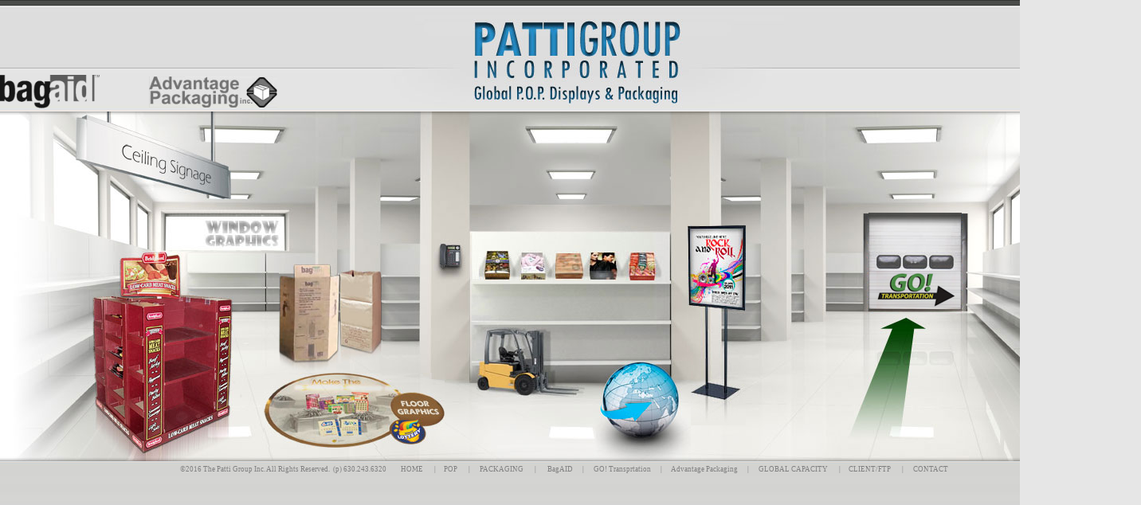

--- FILE ---
content_type: text/html
request_url: http://informathletics.com/?cbycagfnvw400628
body_size: 3742
content:
<!DOCTYPE HTML PUBLIC "-//W3C//DTD HTML 4.01 Transitional//EN">
<html>
<head>
<title>the PATTI GROUP inc.</title>
<meta name="description" content="Patti Group is a full service company specializing in Global Packaging and P.O.P/Display work. We have many years of experience with focus in retail markets, creative design and production quality. Patti Group takes pride in constantly searching for ways to become the most cost effective supplier to our customers.">
<meta name="keywords" content="Patti Group, GO Transportation, Bag Aid">
<meta http-equiv="content-type" content="text/html; charset=ISO-8859-1">
<meta name="author" content="Dan Ceresa">
<meta name="generator" content="Web Page Maker">
<style type="text/css">
/*----------Text Styles----------*/
.ws6 {font-size: 8px;}
.ws7 {font-size: 9.3px;}
.ws8 {font-size: 11px;}
.ws9 {font-size: 12px;}
.ws10 {font-size: 13px;}
.ws11 {font-size: 15px;}
.ws12 {font-size: 16px;}
.ws14 {font-size: 19px;}
.ws16 {font-size: 21px;}
.ws18 {font-size: 24px;}
.ws20 {font-size: 27px;}
.ws22 {font-size: 29px;}
.ws24 {font-size: 32px;}
.ws26 {font-size: 35px;}
.ws28 {font-size: 37px;}
.ws36 {font-size: 48px;}
.ws48 {font-size: 64px;}
.ws72 {font-size: 96px;}
.wpmd {font-size: 13px;font-family: Arial,Helvetica,Sans-Serif;font-style: normal;font-weight: normal;}
/*----------Para Styles----------*/
DIV,UL,OL /* Left */
{
 margin-top: 0px;
 margin-bottom: 0px;
}
</style>

<style type="text/css">
a.TPG:link{color:#808080;text-decoration: none;}
a.TPG:visited{color:#808080;text-decoration: none;}
a.TPG:hover{color:#3366FF;text-decoration: none;}
a.TPG:active{color:#0000FF;}
</style>

<script language="JavaScript1.4" type="text/javascript">
<!--
function jsPlay(soundobj) {
 var thissound= eval("document."+soundobj);
 try {
     thissound.Play();
 }
 catch (e) {
     thissound.DoPlay();
 }
}
//-->
</script>

<script language="javascript" type="text/javascript">
<!--
function MM_swapImgRestore() {
  var i,x,a=document.MM_sr; for(i=0;a&&i<a.length&&(x=a[i])&&x.oSrc;i++) x.src=x.oSrc;
}

function MM_preloadImages() {
  var d=document; if(d.images){ if(!d.MM_p) d.MM_p=new Array();
    var i,j=d.MM_p.length,a=MM_preloadImages.arguments; for(i=0; i<a.length; i++)
    if (a[i].indexOf("#")!=0){ d.MM_p[j]=new Image; d.MM_p[j++].src=a[i];}}
}

function MM_findObj(n, d) {
  var p,i,x;  if(!d) d=document; if((p=n.indexOf("?"))>0&&parent.frames.length) {
    d=parent.frames[n.substring(p+1)].document; n=n.substring(0,p);}
  if(!(x=d[n])&&d.all) x=d.all[n]; for (i=0;!x&&i<d.forms.length;i++) x=d.forms[i][n];
  for(i=0;!x&&d.layers&&i<d.layers.length;i++) x=MM_findObj(n,d.layers[i].document);
  if(!x && d.getElementById) x=d.getElementById(n); return x;
}

function MM_swapImage() {
  var i,j=0,x,a=MM_swapImage.arguments; document.MM_sr=new Array; for(i=0;i<(a.length-2);i+=3)
   if ((x=MM_findObj(a[i]))!=null){document.MM_sr[j++]=x; if(!x.oSrc) x.oSrc=x.src; x.src=a[i+2];}
}

//-->
</script>

<style type="text/css">
div#container
{
	position:relative;
	width: 1431px;
	margin-top: 0px;
	margin-left: auto;
	margin-right: auto;
	text-align:left; 
}
body {text-align:center;margin:0}
</style>

</head>
<body background="images/backer-3b.jpg" bgColor="#E6E6E6" Link="#808080" VLink="#808080" ALink="#C0C0C0" style="background-repeat:repeat-x;">
<div id="container">
<div id="g_rollimg2" style="position:absolute; overflow:hidden; left:-1px; top:94px; width:126px; height:42px; z-index:0">
<a onMouseOut="MM_swapImgRestore()" onMouseOver="MM_swapImage('g_rollimg2','','images/bagaid.png',1)" href="bagaid.html" title="bagAID">
<img name="g_rollimg2" onLoad="MM_preloadImages('images/bagaid.png')" width=126 height=42 alt="bagAID - Help is in the Bag!" title="bagAID - Help is in the Bag!" border=0 src="images/bagaid 2.png">
</a></div>

<div id="g_rollimg1" style="position:absolute; overflow:hidden; left:1292px; top:91px; width:108px; height:46px; z-index:1">
<a onMouseOut="MM_swapImgRestore()" onMouseOver="MM_swapImage('g_rollimg1','','images/go.png',1)" href="GO.html" title="GO! Transportation">
<img name="g_rollimg1" onLoad="MM_preloadImages('images/go.png')" width=108 height=46 alt="GO! Transportation" title="GO! Transportation" border=0 src="images/go 2.png">
</a></div>

<div id="g_image1" style="position:absolute; overflow:hidden; left:457px; top:0px; width:527px; height:139px; z-index:2"><a href="index.html" title="Return Home..."><img src="images/LOGO-header.jpg" alt="" title="" border=0 width=527 height=139></a></div>

<div id="image3" style="position:absolute; overflow:hidden; left:0px; top:140px; width:1432px; height:439px; z-index:3"><img src="images/storefront-1b.jpg" alt="" title="" border=0 width=1432 height=439></div>

<div style="position:absolute; top:275; left:255; z-index:4">
<script language=JavaScript>
<!--
var itv = 50;
var step = 10;
var start = 0;
var end = 0;
var currentOpac;

//change the opacity for different browsers
function changeOpac(obj, opacity) {
	var object = obj.style; 
	object.opacity = (opacity / 100);
	object.MozOpacity = (opacity / 100);
	object.KhtmlOpacity = (opacity / 100);
	object.filter = "alpha(opacity=" + opacity + ")";
}

function BeginOpacity(obj, s, e)
{
	start = s;
	end = e;
	currentOpac = s;
	theobject=obj;
	changing=setInterval("opacityit(theobject)",itv);
}

function EndOpacity(obj, end){
	clearInterval(changing);
	changeOpac(obj, end);
}

function opacityit(obj){
	if(start > end) {
		if (currentOpac>end){
			currentOpac = currentOpac - step;
			changeOpac(obj,currentOpac);
		}
		else if (window.highlighting)
			clearInterval(highlighting);
	} else if(start < end) {
		if (currentOpac<end){
			currentOpac = currentOpac + step;
			changeOpac(obj,currentOpac);
		}
		else if (window.changing)
			clearInterval(changing);
	}
}
//-->
</script>

<a href="window_graphics.html" title="Window Graphics"><img src="images/Window-Graphics.jpg" width="97" height="36" border="0" style="FILTER: alpha(opacity=100);-moz-opacity: 1.0; opacity: 1.0;" onmouseover=BeginOpacity(this,100,40) onmouseout=EndOpacity(this,100)></a>
</div>
<div style="position:absolute; top:331; left:350; z-index:5">
<script language=JavaScript>
<!--
var itv = 50;
var step = 10;
var start = 0;
var end = 0;
var currentOpac;

//change the opacity for different browsers
function changeOpac(obj, opacity) {
	var object = obj.style; 
	object.opacity = (opacity / 100);
	object.MozOpacity = (opacity / 100);
	object.KhtmlOpacity = (opacity / 100);
	object.filter = "alpha(opacity=" + opacity + ")";
}

function BeginOpacity(obj, s, e)
{
	start = s;
	end = e;
	currentOpac = s;
	theobject=obj;
	changing=setInterval("opacityit(theobject)",itv);
}

function EndOpacity(obj, end){
	clearInterval(changing);
	changeOpac(obj, end);
}

function opacityit(obj){
	if(start > end) {
		if (currentOpac>end){
			currentOpac = currentOpac - step;
			changeOpac(obj,currentOpac);
		}
		else if (window.highlighting)
			clearInterval(highlighting);
	} else if(start < end) {
		if (currentOpac<end){
			currentOpac = currentOpac + step;
			changeOpac(obj,currentOpac);
		}
		else if (window.changing)
			clearInterval(changing);
	}
}
//-->
</script>

<a href="bagaid.html" title="bagAID..."><img src="images/BagAID.jpg" width="130" height="139" border="0" style="FILTER: alpha(opacity=100);-moz-opacity: 1.0; opacity: 1.0;" onmouseover=BeginOpacity(this,100,40) onmouseout=EndOpacity(this,100)></a>
</div>
<div style="position:absolute; top:468; left:331; z-index:6">
<script language=JavaScript>
<!--
var itv = 50;
var step = 10;
var start = 0;
var end = 0;
var currentOpac;

//change the opacity for different browsers
function changeOpac(obj, opacity) {
	var object = obj.style; 
	object.opacity = (opacity / 100);
	object.MozOpacity = (opacity / 100);
	object.KhtmlOpacity = (opacity / 100);
	object.filter = "alpha(opacity=" + opacity + ")";
}

function BeginOpacity(obj, s, e)
{
	start = s;
	end = e;
	currentOpac = s;
	theobject=obj;
	changing=setInterval("opacityit(theobject)",itv);
}

function EndOpacity(obj, end){
	clearInterval(changing);
	changeOpac(obj, end);
}

function opacityit(obj){
	if(start > end) {
		if (currentOpac>end){
			currentOpac = currentOpac - step;
			changeOpac(obj,currentOpac);
		}
		else if (window.highlighting)
			clearInterval(highlighting);
	} else if(start < end) {
		if (currentOpac<end){
			currentOpac = currentOpac + step;
			changeOpac(obj,currentOpac);
		}
		else if (window.changing)
			clearInterval(changing);
	}
}
//-->
</script>

<a href="floor_graphics.html" title="Floor Graphics..."><img src="images/Floor-Graphics2b.jpg" width="227" height="94" border="0" style="FILTER: alpha(opacity=100);-moz-opacity: 1.0; opacity: 1.0;" onmouseover=BeginOpacity(this,100,40) onmouseout=EndOpacity(this,100)></a>
</div>
<div style="position:absolute; top:411; left:598; z-index:7">
<script language=JavaScript>
<!--
var itv = 50;
var step = 10;
var start = 0;
var end = 0;
var currentOpac;

//change the opacity for different browsers
function changeOpac(obj, opacity) {
	var object = obj.style; 
	object.opacity = (opacity / 100);
	object.MozOpacity = (opacity / 100);
	object.KhtmlOpacity = (opacity / 100);
	object.filter = "alpha(opacity=" + opacity + ")";
}

function BeginOpacity(obj, s, e)
{
	start = s;
	end = e;
	currentOpac = s;
	theobject=obj;
	changing=setInterval("opacityit(theobject)",itv);
}

function EndOpacity(obj, end){
	clearInterval(changing);
	changeOpac(obj, end);
}

function opacityit(obj){
	if(start > end) {
		if (currentOpac>end){
			currentOpac = currentOpac - step;
			changeOpac(obj,currentOpac);
		}
		else if (window.highlighting)
			clearInterval(highlighting);
	} else if(start < end) {
		if (currentOpac<end){
			currentOpac = currentOpac + step;
			changeOpac(obj,currentOpac);
		}
		else if (window.changing)
			clearInterval(changing);
	}
}
//-->
</script>

<a href="GO.html" title="GO! Transportation"><img src="images/Lift.jpg" width="136" height="88" border="0" style="FILTER: alpha(opacity=100);-moz-opacity: 1.0; opacity: 1.0;" onmouseover=BeginOpacity(this,100,40) onmouseout=EndOpacity(this,100)></a>
</div>
<div style="position:absolute; top:314; left:593; z-index:8">
<script language=JavaScript>
<!--
var itv = 50;
var step = 10;
var start = 0;
var end = 0;
var currentOpac;

//change the opacity for different browsers
function changeOpac(obj, opacity) {
	var object = obj.style; 
	object.opacity = (opacity / 100);
	object.MozOpacity = (opacity / 100);
	object.KhtmlOpacity = (opacity / 100);
	object.filter = "alpha(opacity=" + opacity + ")";
}

function BeginOpacity(obj, s, e)
{
	start = s;
	end = e;
	currentOpac = s;
	theobject=obj;
	changing=setInterval("opacityit(theobject)",itv);
}

function EndOpacity(obj, end){
	clearInterval(changing);
	changeOpac(obj, end);
}

function opacityit(obj){
	if(start > end) {
		if (currentOpac>end){
			currentOpac = currentOpac - step;
			changeOpac(obj,currentOpac);
		}
		else if (window.highlighting)
			clearInterval(highlighting);
	} else if(start < end) {
		if (currentOpac<end){
			currentOpac = currentOpac + step;
			changeOpac(obj,currentOpac);
		}
		else if (window.changing)
			clearInterval(changing);
	}
}
//-->
</script>

<a href="VAP.html" title="Boxes/Packaging"><img src="images/VAP-master.jpg" width="246" height="38" border="0" style="FILTER: alpha(opacity=100);-moz-opacity: 1.0; opacity: 1.0;" onmouseover=BeginOpacity(this,100,40) onmouseout=EndOpacity(this,100)></a>
</div>
<div style="position:absolute; top:282; left:862; z-index:9">
<script language=JavaScript>
<!--
var itv = 50;
var step = 10;
var start = 0;
var end = 0;
var currentOpac;

//change the opacity for different browsers
function changeOpac(obj, opacity) {
	var object = obj.style; 
	object.opacity = (opacity / 100);
	object.MozOpacity = (opacity / 100);
	object.KhtmlOpacity = (opacity / 100);
	object.filter = "alpha(opacity=" + opacity + ")";
}

function BeginOpacity(obj, s, e)
{
	start = s;
	end = e;
	currentOpac = s;
	theobject=obj;
	changing=setInterval("opacityit(theobject)",itv);
}

function EndOpacity(obj, end){
	clearInterval(changing);
	changeOpac(obj, end);
}

function opacityit(obj){
	if(start > end) {
		if (currentOpac>end){
			currentOpac = currentOpac - step;
			changeOpac(obj,currentOpac);
		}
		else if (window.highlighting)
			clearInterval(highlighting);
	} else if(start < end) {
		if (currentOpac<end){
			currentOpac = currentOpac + step;
			changeOpac(obj,currentOpac);
		}
		else if (window.changing)
			clearInterval(changing);
	}
}
//-->
</script>

<a href="design.html" title="Structural & Graphic Art Design"><img src="images/Graphic-Design.jpg" width="74" height="252" border="0" style="FILTER: alpha(opacity=100);-moz-opacity: 1.0; opacity: 1.0;" onmouseover=BeginOpacity(this,100,40) onmouseout=EndOpacity(this,100)></a>
</div>
<div style="position:absolute; top:267; left:1090; z-index:10">
<script language=JavaScript>
<!--
var itv = 50;
var step = 10;
var start = 0;
var end = 0;
var currentOpac;

//change the opacity for different browsers
function changeOpac(obj, opacity) {
	var object = obj.style; 
	object.opacity = (opacity / 100);
	object.MozOpacity = (opacity / 100);
	object.KhtmlOpacity = (opacity / 100);
	object.filter = "alpha(opacity=" + opacity + ")";
}

function BeginOpacity(obj, s, e)
{
	start = s;
	end = e;
	currentOpac = s;
	theobject=obj;
	changing=setInterval("opacityit(theobject)",itv);
}

function EndOpacity(obj, end){
	clearInterval(changing);
	changeOpac(obj, end);
}

function opacityit(obj){
	if(start > end) {
		if (currentOpac>end){
			currentOpac = currentOpac - step;
			changeOpac(obj,currentOpac);
		}
		else if (window.highlighting)
			clearInterval(highlighting);
	} else if(start < end) {
		if (currentOpac<end){
			currentOpac = currentOpac + step;
			changeOpac(obj,currentOpac);
		}
		else if (window.changing)
			clearInterval(changing);
	}
}
//-->
</script>

<a href="GO.html" title="GO! Transportation"><img src="images/Shipping-Door.jpg" width="117" height="123" border="0" style="FILTER: alpha(opacity=100);-moz-opacity: 1.0; opacity: 1.0;" onmouseover=BeginOpacity(this,100,40) onmouseout=EndOpacity(this,100)></a>
</div>
<div style="position:absolute; top:140; left:95; z-index:11">
<script language=JavaScript>
<!--
var itv = 50;
var step = 10;
var start = 0;
var end = 0;
var currentOpac;

//change the opacity for different browsers
function changeOpac(obj, opacity) {
	var object = obj.style; 
	object.opacity = (opacity / 100);
	object.MozOpacity = (opacity / 100);
	object.KhtmlOpacity = (opacity / 100);
	object.filter = "alpha(opacity=" + opacity + ")";
}

function BeginOpacity(obj, s, e)
{
	start = s;
	end = e;
	currentOpac = s;
	theobject=obj;
	changing=setInterval("opacityit(theobject)",itv);
}

function EndOpacity(obj, end){
	clearInterval(changing);
	changeOpac(obj, end);
}

function opacityit(obj){
	if(start > end) {
		if (currentOpac>end){
			currentOpac = currentOpac - step;
			changeOpac(obj,currentOpac);
		}
		else if (window.highlighting)
			clearInterval(highlighting);
	} else if(start < end) {
		if (currentOpac<end){
			currentOpac = currentOpac + step;
			changeOpac(obj,currentOpac);
		}
		else if (window.changing)
			clearInterval(changing);
	}
}
//-->
</script>

<a href="ceiling_signage.html" title="Ceiling Signage"><img src="images/Ceiling-Signage.jpg" width="195" height="110" border="0" style="FILTER: alpha(opacity=100);-moz-opacity: 1.0; opacity: 1.0;" onmouseover=BeginOpacity(this,100,40) onmouseout=EndOpacity(this,100)></a>
</div>
<div style="position:absolute; top:18; left:1354; z-index:23">
<script language=JavaScript>
<!--
var itv = 50;
var step = 10;
var start = 0;
var end = 0;
var currentOpac;

//change the opacity for different browsers
function changeOpac(obj, opacity) {
	var object = obj.style; 
	object.opacity = (opacity / 100);
	object.MozOpacity = (opacity / 100);
	object.KhtmlOpacity = (opacity / 100);
	object.filter = "alpha(opacity=" + opacity + ")";
}

function BeginOpacity(obj, s, e)
{
	start = s;
	end = e;
	currentOpac = s;
	theobject=obj;
	changing=setInterval("opacityit(theobject)",itv);
}

function EndOpacity(obj, end){
	clearInterval(changing);
	changeOpac(obj, end);
}

function opacityit(obj){
	if(start > end) {
		if (currentOpac>end){
			currentOpac = currentOpac - step;
			changeOpac(obj,currentOpac);
		}
		else if (window.highlighting)
			clearInterval(highlighting);
	} else if(start < end) {
		if (currentOpac<end){
			currentOpac = currentOpac + step;
			changeOpac(obj,currentOpac);
		}
		else if (window.changing)
			clearInterval(changing);
	}
}
//-->
</script>

<a href="contact.html" title="Email Us"><img src="images/mail_grey_128.png" width="27" height="27" border="0" style="FILTER: alpha(opacity=40);-moz-opacity: 0.4; opacity: 0.4;" onmouseover=BeginOpacity(this,40,100) onmouseout=EndOpacity(this,40)></a>
</div>
<div id="g_text1" style="position:absolute; overflow:hidden; left:0px; top:584px; width:1416px; height:20px; z-index:13">
<div class="wpmd">
<div align=center><font color="#808080" face="Verdana" class="ws7">©2016 The Patti Group Inc. All Rights Reserved.&nbsp; (p) 630.243.6320&nbsp;&nbsp;&nbsp;&nbsp;&nbsp;&nbsp;&nbsp;&nbsp; </font><font face="Verdana" class="ws7"><a href="index.html" title="Return Home" class="TPG">HOME</a></font><font color="#808080" face="Verdana" class="ws7">&nbsp;&nbsp;&nbsp;&nbsp;&nbsp;&nbsp; |&nbsp;&nbsp;&nbsp;&nbsp; </font><font face="Verdana" class="ws7"><a href="POP.html" title="POP Work" class="TPG">POP</a></font><font color="#808080" face="Verdana" class="ws7">&nbsp;&nbsp;&nbsp;&nbsp;&nbsp;&nbsp; |&nbsp;&nbsp;&nbsp;&nbsp;&nbsp; </font><font face="Verdana" class="ws7"><a href="VAP.html" title="Packaging" class="TPG">PACKAGING</a></font><font color="#808080" face="Verdana" class="ws7">&nbsp;&nbsp;&nbsp;&nbsp;&nbsp;&nbsp; |&nbsp;&nbsp;&nbsp;&nbsp;&nbsp;&nbsp; </font><font face="Verdana" class="ws7"><a href="bagaid.html" title="BagAID" class="TPG">BagAID</a></font><font color="#808080" face="Verdana" class="ws7">&nbsp;&nbsp;&nbsp;&nbsp;&nbsp; |&nbsp;&nbsp;&nbsp;&nbsp;&nbsp; </font><font face="Verdana" class="ws7"><a href="GO.html" title="GO!" class="TPG">GO! Transprtation</a></font><font color="#808080" face="Verdana" class="ws7">&nbsp;&nbsp;&nbsp;&nbsp;&nbsp; |&nbsp;&nbsp;&nbsp;&nbsp;&nbsp; </font><font face="Verdana" class="ws7"><a href="VAP.html" title="Packaging" class="TPG">Advantage Packaging</a></font><font color="#808080" face="Verdana" class="ws7">&nbsp;&nbsp;&nbsp;&nbsp;&nbsp; |&nbsp;&nbsp;&nbsp;&nbsp;&nbsp; </font><font face="Verdana" class="ws7"><a href="global.html" title="Global Capacity" class="TPG">GLOBAL CAPACITY</a></font><font color="#808080" face="Verdana" class="ws7">&nbsp;&nbsp;&nbsp;&nbsp;&nbsp;&nbsp; |&nbsp;&nbsp;&nbsp;&nbsp; </font><font face="Verdana" class="ws7"><a href="ftp.html" title="Client FTP" class="TPG">CLIENT/FTP</a></font><font color="#808080" face="Verdana" class="ws7">&nbsp;&nbsp;&nbsp;&nbsp;&nbsp;&nbsp; |&nbsp;&nbsp;&nbsp;&nbsp;&nbsp; </font><font face="Verdana" class="ws7"><a href="contact.html" title="Contact" class="TPG">CONTACT</a></font></div>
</div></div>

<div id="roundrect1" style="position:absolute; overflow:hidden; left:547px; top:302px; width:36px; height:38px; z-index:14"><a href="contact.html" title="Contact Us..."><img border=0 width="100%" height="100%" alt="" src="images/roundrect135484746.gif"></a></div>

<div style="position:absolute; top:18; left:1326; z-index:21">
<script language=JavaScript>
<!--
var itv = 50;
var step = 10;
var start = 0;
var end = 0;
var currentOpac;

//change the opacity for different browsers
function changeOpac(obj, opacity) {
	var object = obj.style; 
	object.opacity = (opacity / 100);
	object.MozOpacity = (opacity / 100);
	object.KhtmlOpacity = (opacity / 100);
	object.filter = "alpha(opacity=" + opacity + ")";
}

function BeginOpacity(obj, s, e)
{
	start = s;
	end = e;
	currentOpac = s;
	theobject=obj;
	changing=setInterval("opacityit(theobject)",itv);
}

function EndOpacity(obj, end){
	clearInterval(changing);
	changeOpac(obj, end);
}

function opacityit(obj){
	if(start > end) {
		if (currentOpac>end){
			currentOpac = currentOpac - step;
			changeOpac(obj,currentOpac);
		}
		else if (window.highlighting)
			clearInterval(highlighting);
	} else if(start < end) {
		if (currentOpac<end){
			currentOpac = currentOpac + step;
			changeOpac(obj,currentOpac);
		}
		else if (window.changing)
			clearInterval(changing);
	}
}
//-->
</script>

<a href="index.html" title="Return Home"><img src="images/Home-icon.png" width="24" height="24" border="0" style="FILTER: alpha(opacity=40);-moz-opacity: 0.4; opacity: 0.4;" onmouseover=BeginOpacity(this,40,100) onmouseout=EndOpacity(this,40)></a>
</div>
<div style="position:absolute; top:316; left:101; z-index:16">
<script language=JavaScript>
<!--
var itv = 50;
var step = 10;
var start = 0;
var end = 0;
var currentOpac;

//change the opacity for different browsers
function changeOpac(obj, opacity) {
	var object = obj.style; 
	object.opacity = (opacity / 100);
	object.MozOpacity = (opacity / 100);
	object.KhtmlOpacity = (opacity / 100);
	object.filter = "alpha(opacity=" + opacity + ")";
}

function BeginOpacity(obj, s, e)
{
	start = s;
	end = e;
	currentOpac = s;
	theobject=obj;
	changing=setInterval("opacityit(theobject)",itv);
}

function EndOpacity(obj, end){
	clearInterval(changing);
	changeOpac(obj, end);
}

function opacityit(obj){
	if(start > end) {
		if (currentOpac>end){
			currentOpac = currentOpac - step;
			changeOpac(obj,currentOpac);
		}
		else if (window.highlighting)
			clearInterval(highlighting);
	} else if(start < end) {
		if (currentOpac<end){
			currentOpac = currentOpac + step;
			changeOpac(obj,currentOpac);
		}
		else if (window.changing)
			clearInterval(changing);
	}
}
//-->
</script>

<a href="POP.html"><img src="images/Pallet-Merch.jpg" width="203" height="263" border="0" style="FILTER: alpha(opacity=100);-moz-opacity: 1.0; opacity: 1.0;" onmouseover=BeginOpacity(this,100,40) onmouseout=EndOpacity(this,100)></a>
</div>
<div style="position:absolute; top:453; left:744; z-index:17">
<script language=JavaScript>
<!--
var itv = 50;
var step = 10;
var start = 0;
var end = 0;
var currentOpac;

//change the opacity for different browsers
function changeOpac(obj, opacity) {
	var object = obj.style; 
	object.opacity = (opacity / 100);
	object.MozOpacity = (opacity / 100);
	object.KhtmlOpacity = (opacity / 100);
	object.filter = "alpha(opacity=" + opacity + ")";
}

function BeginOpacity(obj, s, e)
{
	start = s;
	end = e;
	currentOpac = s;
	theobject=obj;
	changing=setInterval("opacityit(theobject)",itv);
}

function EndOpacity(obj, end){
	clearInterval(changing);
	changeOpac(obj, end);
}

function opacityit(obj){
	if(start > end) {
		if (currentOpac>end){
			currentOpac = currentOpac - step;
			changeOpac(obj,currentOpac);
		}
		else if (window.highlighting)
			clearInterval(highlighting);
	} else if(start < end) {
		if (currentOpac<end){
			currentOpac = currentOpac + step;
			changeOpac(obj,currentOpac);
		}
		else if (window.changing)
			clearInterval(changing);
	}
}
//-->
</script>

<a href="global.html" title="Global"><img src="images/global.jpg" width="123" height="126" border="0" style="FILTER: alpha(opacity=100);-moz-opacity: 1.0; opacity: 1.0;" onmouseover=BeginOpacity(this,100,40) onmouseout=EndOpacity(this,100)></a>
</div>
<div id="g_rollimg3" style="position:absolute; overflow:hidden; left:187px; top:96px; width:161px; height:39px; z-index:18">
<a onMouseOut="MM_swapImgRestore()" onMouseOver="MM_swapImage('g_rollimg3','','images/Advantage-Logo.jpg',1)" href="VAP.html" title="Boxes/Packaging">
<img name="g_rollimg3" onLoad="MM_preloadImages('images/Advantage-Logo.jpg')" width=161 height=39 alt="Boxes/Packaging" title="Boxes/Packaging" border=0 src="images/Advantage-LogoBW.jpg">
</a></div>

</div>

</body>
<script>'undefined'=== typeof _trfq || (window._trfq = []);'undefined'=== typeof _trfd && (window._trfd=[]),_trfd.push({'tccl.baseHost':'secureserver.net'},{'ap':'cpsh-oh'},{'server':'p3plzcpnl507523'},{'dcenter':'p3'},{'cp_id':'360827'},{'cp_cl':'8'}) // Monitoring performance to make your website faster. If you want to opt-out, please contact web hosting support.</script><script src='https://img1.wsimg.com/traffic-assets/js/tccl.min.js'></script></html>
